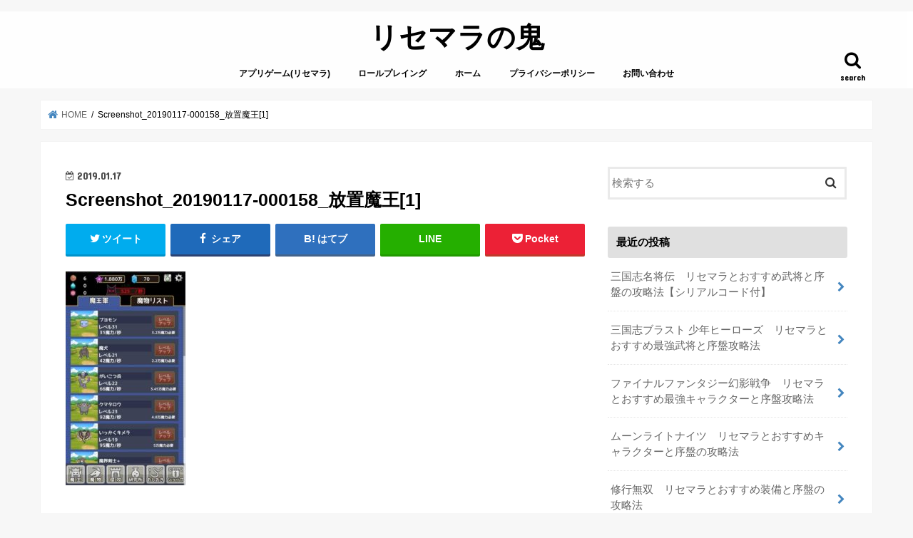

--- FILE ---
content_type: text/html; charset=UTF-8
request_url: https://goemon1018.com/%E6%94%BE%E7%BD%AE%E9%AD%94%E7%8E%8B%E3%80%80%E3%83%AA%E3%82%BB%E3%83%9E%E3%83%A9%E3%81%A8%E7%84%A1%E8%AA%B2%E9%87%91%E5%88%9D%E5%BF%83%E8%80%85%E3%81%A8%E5%BA%8F%E7%9B%A4%E3%81%AE%E6%94%BB%E7%95%A5/screenshot_20190117-000158_%E6%94%BE%E7%BD%AE%E9%AD%94%E7%8E%8B1
body_size: 11418
content:
<!doctype html>
<!--[if lt IE 7]><html lang="ja"
	prefix="og: https://ogp.me/ns#"  class="no-js lt-ie9 lt-ie8 lt-ie7"><![endif]-->
<!--[if (IE 7)&!(IEMobile)]><html lang="ja"
	prefix="og: https://ogp.me/ns#"  class="no-js lt-ie9 lt-ie8"><![endif]-->
<!--[if (IE 8)&!(IEMobile)]><html lang="ja"
	prefix="og: https://ogp.me/ns#"  class="no-js lt-ie9"><![endif]-->
<!--[if gt IE 8]><!--> <html lang="ja"
	prefix="og: https://ogp.me/ns#"  class="no-js"><!--<![endif]-->

<head>
	<script async src="//pagead2.googlesyndication.com/pagead/js/adsbygoogle.js"></script> <script> (adsbygoogle = window.adsbygoogle || []).push({ google_ad_client: "ca-pub-2349235830920127", enable_page_level_ads: true }); </script>
	
<meta charset="utf-8">
<meta http-equiv="X-UA-Compatible" content="IE=edge">

<meta name="HandheldFriendly" content="True">
<meta name="MobileOptimized" content="320">
<meta name="viewport" content="width=device-width, initial-scale=1"/>


<link rel="pingback" href="https://goemon1018.com/xmlrpc.php">

<!--[if IE]>
<![endif]-->
<!--[if lt IE 9]>
<script src="//html5shiv.googlecode.com/svn/trunk/html5.js"></script>
<script src="//css3-mediaqueries-js.googlecode.com/svn/trunk/css3-mediaqueries.js"></script>
<![endif]-->




		<!-- All in One SEO 4.1.1.2 -->
		<title>Screenshot_20190117-000158_放置魔王[1] | リセマラの鬼</title>
		<meta name="google-site-verification" content="c-jf8-awvn9lmhShqQ0ZOxX36RkhQLTixo3eSXe_JDw" />
		<meta property="og:site_name" content="リセマラの鬼 |" />
		<meta property="og:type" content="article" />
		<meta property="og:title" content="Screenshot_20190117-000158_放置魔王[1] | リセマラの鬼" />
		<meta property="article:published_time" content="2019-01-16T15:12:48Z" />
		<meta property="article:modified_time" content="2019-01-16T15:12:48Z" />
		<meta name="twitter:card" content="summary" />
		<meta name="twitter:domain" content="goemon1018.com" />
		<meta name="twitter:title" content="Screenshot_20190117-000158_放置魔王[1] | リセマラの鬼" />
		<meta name="google" content="nositelinkssearchbox" />
		<script type="application/ld+json" class="aioseo-schema">
			{"@context":"https:\/\/schema.org","@graph":[{"@type":"WebSite","@id":"https:\/\/goemon1018.com\/#website","url":"https:\/\/goemon1018.com\/","name":"\u30ea\u30bb\u30de\u30e9\u306e\u9b3c","publisher":{"@id":"https:\/\/goemon1018.com\/#organization"}},{"@type":"Organization","@id":"https:\/\/goemon1018.com\/#organization","name":"\u30ea\u30bb\u30de\u30e9\u306e\u9b3c","url":"https:\/\/goemon1018.com\/"},{"@type":"BreadcrumbList","@id":"https:\/\/goemon1018.com\/%e6%94%be%e7%bd%ae%e9%ad%94%e7%8e%8b%e3%80%80%e3%83%aa%e3%82%bb%e3%83%9e%e3%83%a9%e3%81%a8%e7%84%a1%e8%aa%b2%e9%87%91%e5%88%9d%e5%bf%83%e8%80%85%e3%81%a8%e5%ba%8f%e7%9b%a4%e3%81%ae%e6%94%bb%e7%95%a5\/screenshot_20190117-000158_%e6%94%be%e7%bd%ae%e9%ad%94%e7%8e%8b1#breadcrumblist","itemListElement":[{"@type":"ListItem","@id":"https:\/\/goemon1018.com\/#listItem","position":"1","item":{"@id":"https:\/\/goemon1018.com\/#item","name":"\u30db\u30fc\u30e0","description":"\u30ea\u30bb\u30c3\u30c8\u30de\u30e9\u30bd\u30f3\u306f\u30a2\u30d7\u30ea\u30b2\u30fc\u30e0\u3067\u306f\u5f53\u305f\u308a\u524d\u3002\u7121\u8ab2\u91d1\u3067\u904a\u3076\u65b9\u306b\u306f\u7d76\u5bfe\u306b\u884c\u3063\u305f\u307b\u3046\u304c\u826f\u3044","url":"https:\/\/goemon1018.com\/"},"nextItem":"https:\/\/goemon1018.com\/%e6%94%be%e7%bd%ae%e9%ad%94%e7%8e%8b%e3%80%80%e3%83%aa%e3%82%bb%e3%83%9e%e3%83%a9%e3%81%a8%e7%84%a1%e8%aa%b2%e9%87%91%e5%88%9d%e5%bf%83%e8%80%85%e3%81%a8%e5%ba%8f%e7%9b%a4%e3%81%ae%e6%94%bb%e7%95%a5\/screenshot_20190117-000158_%e6%94%be%e7%bd%ae%e9%ad%94%e7%8e%8b1#listItem"},{"@type":"ListItem","@id":"https:\/\/goemon1018.com\/%e6%94%be%e7%bd%ae%e9%ad%94%e7%8e%8b%e3%80%80%e3%83%aa%e3%82%bb%e3%83%9e%e3%83%a9%e3%81%a8%e7%84%a1%e8%aa%b2%e9%87%91%e5%88%9d%e5%bf%83%e8%80%85%e3%81%a8%e5%ba%8f%e7%9b%a4%e3%81%ae%e6%94%bb%e7%95%a5\/screenshot_20190117-000158_%e6%94%be%e7%bd%ae%e9%ad%94%e7%8e%8b1#listItem","position":"2","item":{"@id":"https:\/\/goemon1018.com\/%e6%94%be%e7%bd%ae%e9%ad%94%e7%8e%8b%e3%80%80%e3%83%aa%e3%82%bb%e3%83%9e%e3%83%a9%e3%81%a8%e7%84%a1%e8%aa%b2%e9%87%91%e5%88%9d%e5%bf%83%e8%80%85%e3%81%a8%e5%ba%8f%e7%9b%a4%e3%81%ae%e6%94%bb%e7%95%a5\/screenshot_20190117-000158_%e6%94%be%e7%bd%ae%e9%ad%94%e7%8e%8b1#item","name":"Screenshot_20190117-000158_\u653e\u7f6e\u9b54\u738b[1]","url":"https:\/\/goemon1018.com\/%e6%94%be%e7%bd%ae%e9%ad%94%e7%8e%8b%e3%80%80%e3%83%aa%e3%82%bb%e3%83%9e%e3%83%a9%e3%81%a8%e7%84%a1%e8%aa%b2%e9%87%91%e5%88%9d%e5%bf%83%e8%80%85%e3%81%a8%e5%ba%8f%e7%9b%a4%e3%81%ae%e6%94%bb%e7%95%a5\/screenshot_20190117-000158_%e6%94%be%e7%bd%ae%e9%ad%94%e7%8e%8b1"},"previousItem":"https:\/\/goemon1018.com\/#listItem"}]},{"@type":"Person","@id":"https:\/\/goemon1018.com\/author\/goemon1018#author","url":"https:\/\/goemon1018.com\/author\/goemon1018","name":"goemon1018","image":{"@type":"ImageObject","@id":"https:\/\/goemon1018.com\/%e6%94%be%e7%bd%ae%e9%ad%94%e7%8e%8b%e3%80%80%e3%83%aa%e3%82%bb%e3%83%9e%e3%83%a9%e3%81%a8%e7%84%a1%e8%aa%b2%e9%87%91%e5%88%9d%e5%bf%83%e8%80%85%e3%81%a8%e5%ba%8f%e7%9b%a4%e3%81%ae%e6%94%bb%e7%95%a5\/screenshot_20190117-000158_%e6%94%be%e7%bd%ae%e9%ad%94%e7%8e%8b1#authorImage","url":"https:\/\/secure.gravatar.com\/avatar\/8478ea08de3b59bfa345a1cba756a619?s=96&d=mm&r=g","width":"96","height":"96","caption":"goemon1018"}},{"@type":"ItemPage","@id":"https:\/\/goemon1018.com\/%e6%94%be%e7%bd%ae%e9%ad%94%e7%8e%8b%e3%80%80%e3%83%aa%e3%82%bb%e3%83%9e%e3%83%a9%e3%81%a8%e7%84%a1%e8%aa%b2%e9%87%91%e5%88%9d%e5%bf%83%e8%80%85%e3%81%a8%e5%ba%8f%e7%9b%a4%e3%81%ae%e6%94%bb%e7%95%a5\/screenshot_20190117-000158_%e6%94%be%e7%bd%ae%e9%ad%94%e7%8e%8b1#itempage","url":"https:\/\/goemon1018.com\/%e6%94%be%e7%bd%ae%e9%ad%94%e7%8e%8b%e3%80%80%e3%83%aa%e3%82%bb%e3%83%9e%e3%83%a9%e3%81%a8%e7%84%a1%e8%aa%b2%e9%87%91%e5%88%9d%e5%bf%83%e8%80%85%e3%81%a8%e5%ba%8f%e7%9b%a4%e3%81%ae%e6%94%bb%e7%95%a5\/screenshot_20190117-000158_%e6%94%be%e7%bd%ae%e9%ad%94%e7%8e%8b1","name":"Screenshot_20190117-000158_\u653e\u7f6e\u9b54\u738b[1] | \u30ea\u30bb\u30de\u30e9\u306e\u9b3c","inLanguage":"ja","isPartOf":{"@id":"https:\/\/goemon1018.com\/#website"},"breadcrumb":{"@id":"https:\/\/goemon1018.com\/%e6%94%be%e7%bd%ae%e9%ad%94%e7%8e%8b%e3%80%80%e3%83%aa%e3%82%bb%e3%83%9e%e3%83%a9%e3%81%a8%e7%84%a1%e8%aa%b2%e9%87%91%e5%88%9d%e5%bf%83%e8%80%85%e3%81%a8%e5%ba%8f%e7%9b%a4%e3%81%ae%e6%94%bb%e7%95%a5\/screenshot_20190117-000158_%e6%94%be%e7%bd%ae%e9%ad%94%e7%8e%8b1#breadcrumblist"},"author":"https:\/\/goemon1018.com\/%e6%94%be%e7%bd%ae%e9%ad%94%e7%8e%8b%e3%80%80%e3%83%aa%e3%82%bb%e3%83%9e%e3%83%a9%e3%81%a8%e7%84%a1%e8%aa%b2%e9%87%91%e5%88%9d%e5%bf%83%e8%80%85%e3%81%a8%e5%ba%8f%e7%9b%a4%e3%81%ae%e6%94%bb%e7%95%a5\/screenshot_20190117-000158_%e6%94%be%e7%bd%ae%e9%ad%94%e7%8e%8b1#author","creator":"https:\/\/goemon1018.com\/%e6%94%be%e7%bd%ae%e9%ad%94%e7%8e%8b%e3%80%80%e3%83%aa%e3%82%bb%e3%83%9e%e3%83%a9%e3%81%a8%e7%84%a1%e8%aa%b2%e9%87%91%e5%88%9d%e5%bf%83%e8%80%85%e3%81%a8%e5%ba%8f%e7%9b%a4%e3%81%ae%e6%94%bb%e7%95%a5\/screenshot_20190117-000158_%e6%94%be%e7%bd%ae%e9%ad%94%e7%8e%8b1#author","datePublished":"2019-01-16T15:12:48+09:00","dateModified":"2019-01-16T15:12:48+09:00"}]}
		</script>
		<script type="text/javascript" >
			window.ga=window.ga||function(){(ga.q=ga.q||[]).push(arguments)};ga.l=+new Date;
			ga('create', "UA-111793370-1", 'auto');
			ga('send', 'pageview');
		</script>
		<script async src="https://www.google-analytics.com/analytics.js"></script>
		<!-- All in One SEO -->

<link rel='dns-prefetch' href='//ajax.googleapis.com' />
<link rel='dns-prefetch' href='//fonts.googleapis.com' />
<link rel='dns-prefetch' href='//maxcdn.bootstrapcdn.com' />
<link rel='dns-prefetch' href='//s.w.org' />
<link rel="alternate" type="application/rss+xml" title="リセマラの鬼 &raquo; フィード" href="https://goemon1018.com/feed" />
<link rel="alternate" type="application/rss+xml" title="リセマラの鬼 &raquo; コメントフィード" href="https://goemon1018.com/comments/feed" />
<link rel="alternate" type="application/rss+xml" title="リセマラの鬼 &raquo; Screenshot_20190117-000158_放置魔王[1] のコメントのフィード" href="https://goemon1018.com/%e6%94%be%e7%bd%ae%e9%ad%94%e7%8e%8b%e3%80%80%e3%83%aa%e3%82%bb%e3%83%9e%e3%83%a9%e3%81%a8%e7%84%a1%e8%aa%b2%e9%87%91%e5%88%9d%e5%bf%83%e8%80%85%e3%81%a8%e5%ba%8f%e7%9b%a4%e3%81%ae%e6%94%bb%e7%95%a5/screenshot_20190117-000158_%e6%94%be%e7%bd%ae%e9%ad%94%e7%8e%8b1/feed" />
		<script type="text/javascript">
			window._wpemojiSettings = {"baseUrl":"https:\/\/s.w.org\/images\/core\/emoji\/13.0.1\/72x72\/","ext":".png","svgUrl":"https:\/\/s.w.org\/images\/core\/emoji\/13.0.1\/svg\/","svgExt":".svg","source":{"concatemoji":"https:\/\/goemon1018.com\/wp-includes\/js\/wp-emoji-release.min.js"}};
			!function(e,a,t){var n,r,o,i=a.createElement("canvas"),p=i.getContext&&i.getContext("2d");function s(e,t){var a=String.fromCharCode;p.clearRect(0,0,i.width,i.height),p.fillText(a.apply(this,e),0,0);e=i.toDataURL();return p.clearRect(0,0,i.width,i.height),p.fillText(a.apply(this,t),0,0),e===i.toDataURL()}function c(e){var t=a.createElement("script");t.src=e,t.defer=t.type="text/javascript",a.getElementsByTagName("head")[0].appendChild(t)}for(o=Array("flag","emoji"),t.supports={everything:!0,everythingExceptFlag:!0},r=0;r<o.length;r++)t.supports[o[r]]=function(e){if(!p||!p.fillText)return!1;switch(p.textBaseline="top",p.font="600 32px Arial",e){case"flag":return s([127987,65039,8205,9895,65039],[127987,65039,8203,9895,65039])?!1:!s([55356,56826,55356,56819],[55356,56826,8203,55356,56819])&&!s([55356,57332,56128,56423,56128,56418,56128,56421,56128,56430,56128,56423,56128,56447],[55356,57332,8203,56128,56423,8203,56128,56418,8203,56128,56421,8203,56128,56430,8203,56128,56423,8203,56128,56447]);case"emoji":return!s([55357,56424,8205,55356,57212],[55357,56424,8203,55356,57212])}return!1}(o[r]),t.supports.everything=t.supports.everything&&t.supports[o[r]],"flag"!==o[r]&&(t.supports.everythingExceptFlag=t.supports.everythingExceptFlag&&t.supports[o[r]]);t.supports.everythingExceptFlag=t.supports.everythingExceptFlag&&!t.supports.flag,t.DOMReady=!1,t.readyCallback=function(){t.DOMReady=!0},t.supports.everything||(n=function(){t.readyCallback()},a.addEventListener?(a.addEventListener("DOMContentLoaded",n,!1),e.addEventListener("load",n,!1)):(e.attachEvent("onload",n),a.attachEvent("onreadystatechange",function(){"complete"===a.readyState&&t.readyCallback()})),(n=t.source||{}).concatemoji?c(n.concatemoji):n.wpemoji&&n.twemoji&&(c(n.twemoji),c(n.wpemoji)))}(window,document,window._wpemojiSettings);
		</script>
		<style type="text/css">
img.wp-smiley,
img.emoji {
	display: inline !important;
	border: none !important;
	box-shadow: none !important;
	height: 1em !important;
	width: 1em !important;
	margin: 0 .07em !important;
	vertical-align: -0.1em !important;
	background: none !important;
	padding: 0 !important;
}
</style>
	<link rel='stylesheet' id='wp-block-library-css'  href='https://goemon1018.com/wp-includes/css/dist/block-library/style.min.css' type='text/css' media='all' />
<link rel='stylesheet' id='contact-form-7-css'  href='https://goemon1018.com/wp-content/plugins/contact-form-7/includes/css/styles.css' type='text/css' media='all' />
<link rel='stylesheet' id='pz-linkcard-css'  href='//goemon1018.com/wp-content/uploads/pz-linkcard/style.css' type='text/css' media='all' />
<link rel='stylesheet' id='toc-screen-css'  href='https://goemon1018.com/wp-content/plugins/table-of-contents-plus/screen.min.css' type='text/css' media='all' />
<link rel='stylesheet' id='style-css'  href='https://goemon1018.com/wp-content/themes/jstork/style.css' type='text/css' media='all' />
<link rel='stylesheet' id='child-style-css'  href='https://goemon1018.com/wp-content/themes/jstork_custom/style.css' type='text/css' media='all' />
<link rel='stylesheet' id='slick-css'  href='https://goemon1018.com/wp-content/themes/jstork/library/css/slick.css' type='text/css' media='all' />
<link rel='stylesheet' id='shortcode-css'  href='https://goemon1018.com/wp-content/themes/jstork/library/css/shortcode.css' type='text/css' media='all' />
<link rel='stylesheet' id='gf_Concert-css'  href='//fonts.googleapis.com/css?family=Concert+One' type='text/css' media='all' />
<link rel='stylesheet' id='gf_Lato-css'  href='//fonts.googleapis.com/css?family=Lato' type='text/css' media='all' />
<link rel='stylesheet' id='fontawesome-css'  href='//maxcdn.bootstrapcdn.com/font-awesome/4.7.0/css/font-awesome.min.css' type='text/css' media='all' />
<link rel='stylesheet' id='remodal-css'  href='https://goemon1018.com/wp-content/themes/jstork/library/css/remodal.css' type='text/css' media='all' />
<link rel='stylesheet' id='animate-css'  href='https://goemon1018.com/wp-content/themes/jstork/library/css/animate.min.css' type='text/css' media='all' />
<script type='text/javascript' src='//ajax.googleapis.com/ajax/libs/jquery/1.12.4/jquery.min.js' id='jquery-js'></script>
<link rel="https://api.w.org/" href="https://goemon1018.com/wp-json/" /><link rel="alternate" type="application/json" href="https://goemon1018.com/wp-json/wp/v2/media/1561" /><link rel="EditURI" type="application/rsd+xml" title="RSD" href="https://goemon1018.com/xmlrpc.php?rsd" />
<link rel="wlwmanifest" type="application/wlwmanifest+xml" href="https://goemon1018.com/wp-includes/wlwmanifest.xml" /> 

<link rel='shortlink' href='https://goemon1018.com/?p=1561' />
<link rel="alternate" type="application/json+oembed" href="https://goemon1018.com/wp-json/oembed/1.0/embed?url=https%3A%2F%2Fgoemon1018.com%2F%25e6%2594%25be%25e7%25bd%25ae%25e9%25ad%2594%25e7%258e%258b%25e3%2580%2580%25e3%2583%25aa%25e3%2582%25bb%25e3%2583%259e%25e3%2583%25a9%25e3%2581%25a8%25e7%2584%25a1%25e8%25aa%25b2%25e9%2587%2591%25e5%2588%259d%25e5%25bf%2583%25e8%2580%2585%25e3%2581%25a8%25e5%25ba%258f%25e7%259b%25a4%25e3%2581%25ae%25e6%2594%25bb%25e7%2595%25a5%2Fscreenshot_20190117-000158_%25e6%2594%25be%25e7%25bd%25ae%25e9%25ad%2594%25e7%258e%258b1" />
<link rel="alternate" type="text/xml+oembed" href="https://goemon1018.com/wp-json/oembed/1.0/embed?url=https%3A%2F%2Fgoemon1018.com%2F%25e6%2594%25be%25e7%25bd%25ae%25e9%25ad%2594%25e7%258e%258b%25e3%2580%2580%25e3%2583%25aa%25e3%2582%25bb%25e3%2583%259e%25e3%2583%25a9%25e3%2581%25a8%25e7%2584%25a1%25e8%25aa%25b2%25e9%2587%2591%25e5%2588%259d%25e5%25bf%2583%25e8%2580%2585%25e3%2581%25a8%25e5%25ba%258f%25e7%259b%25a4%25e3%2581%25ae%25e6%2594%25bb%25e7%2595%25a5%2Fscreenshot_20190117-000158_%25e6%2594%25be%25e7%25bd%25ae%25e9%25ad%2594%25e7%258e%258b1&#038;format=xml" />
<style type="text/css">
body{color: #000000;}
a, #breadcrumb li.bc_homelink a::before, .authorbox .author_sns li a::before{color: #4486bf;}
a:hover{color: #d6551d;}
.article-footer .post-categories li a,.article-footer .tags a,.accordionBtn{  background: #4486bf;  border-color: #4486bf;}
.article-footer .tags a{color:#4486bf; background: none;}
.article-footer .post-categories li a:hover,.article-footer .tags a:hover,.accordionBtn.active{ background:#d6551d;  border-color:#d6551d;}
input[type="text"],input[type="password"],input[type="datetime"],input[type="datetime-local"],input[type="date"],input[type="month"],input[type="time"],input[type="week"],input[type="number"],input[type="email"],input[type="url"],input[type="search"],input[type="tel"],input[type="color"],select,textarea,.field { background-color: #ffffff;}
.header{color: #000000;}
.bgfull .header,.header.bg,.header #inner-header,.menu-sp{background: #ffffff;}
#logo a{color: #000000;}
#g_nav .nav li a,.nav_btn,.menu-sp a,.menu-sp a,.menu-sp > ul:after{color: #000000;}
#logo a:hover,#g_nav .nav li a:hover,.nav_btn:hover{color:#000000;}
@media only screen and (min-width: 768px) {
.nav > li > a:after{background: #000000;}
.nav ul {background: #666666;}
#g_nav .nav li ul.sub-menu li a{color: #f7f7f7;}
}
@media only screen and (max-width: 1165px) {
.site_description{background: #ffffff; color: #000000;}
}
#inner-content, #breadcrumb, .entry-content blockquote:before, .entry-content blockquote:after{background: #ffffff}
.top-post-list .post-list:before{background: #4486bf;}
.widget li a:after{color: #4486bf;}
.entry-content h2,.widgettitle,.accordion::before{background: #e0e0e0; color: #000000;}
.entry-content h3{border-color: #e0e0e0;}
.h_boader .entry-content h2{border-color: #e0e0e0; color: #000000;}
.h_balloon .entry-content h2:after{border-top-color: #e0e0e0;}
.entry-content ul li:before{ background: #e0e0e0;}
.entry-content ol li:before{ background: #e0e0e0;}
.post-list-card .post-list .eyecatch .cat-name,.top-post-list .post-list .eyecatch .cat-name,.byline .cat-name,.single .authorbox .author-newpost li .cat-name,.related-box li .cat-name,.carouselwrap .cat-name,.eyecatch .cat-name{background: #fcf04b; color:  #444444;}
ul.wpp-list li a:before{background: #e0e0e0; color: #000000;}
.readmore a{border:1px solid #4486bf;color:#4486bf;}
.readmore a:hover{background:#4486bf;color:#fff;}
.btn-wrap a{background: #4486bf;border: 1px solid #4486bf;}
.btn-wrap a:hover{background: #d6551d;border-color: #d6551d;}
.btn-wrap.simple a{border:1px solid #4486bf;color:#4486bf;}
.btn-wrap.simple a:hover{background:#4486bf;}
.blue-btn, .comment-reply-link, #submit { background-color: #4486bf; }
.blue-btn:hover, .comment-reply-link:hover, #submit:hover, .blue-btn:focus, .comment-reply-link:focus, #submit:focus {background-color: #d6551d; }
#sidebar1{color: #444444;}
.widget:not(.widget_text) a{color:#666666;}
.widget:not(.widget_text) a:hover{color:#999999;}
.bgfull #footer-top,#footer-top .inner,.cta-inner{background-color: #666666; color: #000000;}
.footer a,#footer-top a{color: #f7f7f7;}
#footer-top .widgettitle{color: #000000;}
.bgfull .footer,.footer.bg,.footer .inner {background-color: #666666;color: #000000;}
.footer-links li a:before{ color: #ffffff;}
.pagination a, .pagination span,.page-links a{border-color: #4486bf; color: #4486bf;}
.pagination .current,.pagination .current:hover,.page-links ul > li > span{background-color: #4486bf; border-color: #4486bf;}
.pagination a:hover, .pagination a:focus,.page-links a:hover, .page-links a:focus{background-color: #4486bf; color: #fff;}
</style>
</head>

<body data-rsssl=1 class="attachment attachment-template-default single single-attachment postid-1561 attachmentid-1561 attachment-jpeg bg pannavi_on h_default sidebarright undo_off">
<div id="container" class="  ">

<header class="header animated fadeIn bg headercenter" role="banner">
<div id="inner-header" class="wrap cf">
<div id="logo" class="gf fs_l">
<p class="h1 text"><a href="https://goemon1018.com">リセマラの鬼</a></p>
</div>

<nav id="g_nav" role="navigation">
<a href="#searchbox" data-remodal-target="searchbox" class="nav_btn search_btn"><span class="text gf">search</span></a>

<ul id="menu-%e3%83%a1%e3%82%a4%e3%83%b3%e3%83%a1%e3%83%8b%e3%83%a5%e3%83%bc" class="nav top-nav cf"><li id="menu-item-413" class="menu-item menu-item-type-taxonomy menu-item-object-category menu-item-413"><a href="https://goemon1018.com/category/%e3%82%a2%e3%83%97%e3%83%aa%e3%82%b2%e3%83%bc%e3%83%a0%e3%83%aa%e3%82%bb%e3%83%9e%e3%83%a9">アプリゲーム(リセマラ)</a></li>
<li id="menu-item-414" class="menu-item menu-item-type-taxonomy menu-item-object-category menu-item-414"><a href="https://goemon1018.com/category/%e3%82%a2%e3%83%97%e3%83%aa%e3%82%b2%e3%83%bc%e3%83%a0%e3%83%aa%e3%82%bb%e3%83%9e%e3%83%a9/roleplaying">ロールプレイング</a></li>
<li id="menu-item-412" class="menu-item menu-item-type-custom menu-item-object-custom menu-item-home menu-item-412"><a href="https://goemon1018.com">ホーム</a></li>
<li id="menu-item-417" class="menu-item menu-item-type-post_type menu-item-object-page menu-item-417"><a href="https://goemon1018.com/%e3%83%97%e3%83%a9%e3%82%a4%e3%83%90%e3%82%b7%e3%83%bc%e3%83%9d%e3%83%aa%e3%82%b7%e3%83%bc">プライバシーポリシー</a></li>
<li id="menu-item-418" class="menu-item menu-item-type-post_type menu-item-object-page menu-item-418"><a href="https://goemon1018.com/%e3%81%8a%e5%95%8f%e3%81%84%e5%90%88%e3%82%8f%e3%81%9b">お問い合わせ</a></li>
</ul></nav>

<a href="#spnavi" data-remodal-target="spnavi" class="nav_btn"><span class="text gf">menu</span></a>


</div>
</header>


<div class="remodal" data-remodal-id="spnavi" data-remodal-options="hashTracking:false">
<button data-remodal-action="close" class="remodal-close"><span class="text gf">CLOSE</span></button>
<ul id="menu-%e3%83%a1%e3%82%a4%e3%83%b3%e3%83%a1%e3%83%8b%e3%83%a5%e3%83%bc-1" class="sp_g_nav nav top-nav cf"><li class="menu-item menu-item-type-taxonomy menu-item-object-category menu-item-413"><a href="https://goemon1018.com/category/%e3%82%a2%e3%83%97%e3%83%aa%e3%82%b2%e3%83%bc%e3%83%a0%e3%83%aa%e3%82%bb%e3%83%9e%e3%83%a9">アプリゲーム(リセマラ)</a></li>
<li class="menu-item menu-item-type-taxonomy menu-item-object-category menu-item-414"><a href="https://goemon1018.com/category/%e3%82%a2%e3%83%97%e3%83%aa%e3%82%b2%e3%83%bc%e3%83%a0%e3%83%aa%e3%82%bb%e3%83%9e%e3%83%a9/roleplaying">ロールプレイング</a></li>
<li class="menu-item menu-item-type-custom menu-item-object-custom menu-item-home menu-item-412"><a href="https://goemon1018.com">ホーム</a></li>
<li class="menu-item menu-item-type-post_type menu-item-object-page menu-item-417"><a href="https://goemon1018.com/%e3%83%97%e3%83%a9%e3%82%a4%e3%83%90%e3%82%b7%e3%83%bc%e3%83%9d%e3%83%aa%e3%82%b7%e3%83%bc">プライバシーポリシー</a></li>
<li class="menu-item menu-item-type-post_type menu-item-object-page menu-item-418"><a href="https://goemon1018.com/%e3%81%8a%e5%95%8f%e3%81%84%e5%90%88%e3%82%8f%e3%81%9b">お問い合わせ</a></li>
</ul><button data-remodal-action="close" class="remodal-close"><span class="text gf">CLOSE</span></button>
</div>



<div class="remodal searchbox" data-remodal-id="searchbox" data-remodal-options="hashTracking:false">
<div class="search cf"><dl><dt>キーワードで記事を検索</dt><dd><form role="search" method="get" id="searchform" class="searchform cf" action="https://goemon1018.com/" >
		<input type="search" placeholder="検索する" value="" name="s" id="s" />
		<button type="submit" id="searchsubmit" ><i class="fa fa-search"></i></button>
		</form></dd></dl></div>
<button data-remodal-action="close" class="remodal-close"><span class="text gf">CLOSE</span></button>
</div>








<div id="breadcrumb" class="breadcrumb inner wrap cf"><ul itemscope itemtype="http://schema.org/BreadcrumbList"><li itemprop="itemListElement" itemscope itemtype="http://schema.org/ListItem" class="bc_homelink"><a itemprop="item" href="https://goemon1018.com/"><span itemprop="name"> HOME</span></a><meta itemprop="position" content="1" /></li><li itemprop="itemListElement" itemscope itemtype="http://schema.org/ListItem" class="bc_posttitle"><span itemprop="name">Screenshot_20190117-000158_放置魔王[1]</span><meta itemprop="position" content="3" /></li></ul></div>
<div id="content">
<div id="inner-content" class="wrap cf">

<main id="main" class="m-all t-all d-5of7 cf" role="main">
<article id="post-1561" class="post-1561 attachment type-attachment status-inherit hentry article cf" role="article">
<header class="article-header entry-header">
<p class="byline entry-meta vcard cf">
<time class="date gf entry-date updated"  datetime="2019-01-17">2019.01.17</time>

<span class="writer name author"><span class="fn">goemon1018</span></span>
</p>

<h1 class="entry-title single-title" itemprop="headline" rel="bookmark">Screenshot_20190117-000158_放置魔王[1]</h1>

<div class="share short">
<div class="sns">
<ul class="cf">

<li class="twitter"> 
<a target="blank" href="//twitter.com/intent/tweet?url=https%3A%2F%2Fgoemon1018.com%2F%25e6%2594%25be%25e7%25bd%25ae%25e9%25ad%2594%25e7%258e%258b%25e3%2580%2580%25e3%2583%25aa%25e3%2582%25bb%25e3%2583%259e%25e3%2583%25a9%25e3%2581%25a8%25e7%2584%25a1%25e8%25aa%25b2%25e9%2587%2591%25e5%2588%259d%25e5%25bf%2583%25e8%2580%2585%25e3%2581%25a8%25e5%25ba%258f%25e7%259b%25a4%25e3%2581%25ae%25e6%2594%25bb%25e7%2595%25a5%2Fscreenshot_20190117-000158_%25e6%2594%25be%25e7%25bd%25ae%25e9%25ad%2594%25e7%258e%258b1&text=Screenshot_20190117-000158_%E6%94%BE%E7%BD%AE%E9%AD%94%E7%8E%8B%5B1%5D&tw_p=tweetbutton" onclick="window.open(this.href, 'tweetwindow', 'width=550, height=450,personalbar=0,toolbar=0,scrollbars=1,resizable=1'); return false;"><i class="fa fa-twitter"></i><span class="text">ツイート</span><span class="count"></span></a>
</li>

<li class="facebook">
<a href="//www.facebook.com/sharer.php?src=bm&u=https%3A%2F%2Fgoemon1018.com%2F%25e6%2594%25be%25e7%25bd%25ae%25e9%25ad%2594%25e7%258e%258b%25e3%2580%2580%25e3%2583%25aa%25e3%2582%25bb%25e3%2583%259e%25e3%2583%25a9%25e3%2581%25a8%25e7%2584%25a1%25e8%25aa%25b2%25e9%2587%2591%25e5%2588%259d%25e5%25bf%2583%25e8%2580%2585%25e3%2581%25a8%25e5%25ba%258f%25e7%259b%25a4%25e3%2581%25ae%25e6%2594%25bb%25e7%2595%25a5%2Fscreenshot_20190117-000158_%25e6%2594%25be%25e7%25bd%25ae%25e9%25ad%2594%25e7%258e%258b1&t=Screenshot_20190117-000158_%E6%94%BE%E7%BD%AE%E9%AD%94%E7%8E%8B%5B1%5D" onclick="javascript:window.open(this.href, '', 'menubar=no,toolbar=no,resizable=yes,scrollbars=yes,height=300,width=600');return false;"><i class="fa fa-facebook"></i>
<span class="text">シェア</span><span class="count"></span></a>
</li>

<li class="hatebu">       
<a href="//b.hatena.ne.jp/add?mode=confirm&url=https://goemon1018.com/%e6%94%be%e7%bd%ae%e9%ad%94%e7%8e%8b%e3%80%80%e3%83%aa%e3%82%bb%e3%83%9e%e3%83%a9%e3%81%a8%e7%84%a1%e8%aa%b2%e9%87%91%e5%88%9d%e5%bf%83%e8%80%85%e3%81%a8%e5%ba%8f%e7%9b%a4%e3%81%ae%e6%94%bb%e7%95%a5/screenshot_20190117-000158_%e6%94%be%e7%bd%ae%e9%ad%94%e7%8e%8b1&title=Screenshot_20190117-000158_%E6%94%BE%E7%BD%AE%E9%AD%94%E7%8E%8B%5B1%5D" onclick="window.open(this.href, 'HBwindow', 'width=600, height=400, menubar=no, toolbar=no, scrollbars=yes'); return false;" target="_blank"><span class="text">はてブ</span><span class="count"></span></a>
</li>

<li class="line">
<a href="//line.me/R/msg/text/?Screenshot_20190117-000158_%E6%94%BE%E7%BD%AE%E9%AD%94%E7%8E%8B%5B1%5D%0Ahttps%3A%2F%2Fgoemon1018.com%2F%25e6%2594%25be%25e7%25bd%25ae%25e9%25ad%2594%25e7%258e%258b%25e3%2580%2580%25e3%2583%25aa%25e3%2582%25bb%25e3%2583%259e%25e3%2583%25a9%25e3%2581%25a8%25e7%2584%25a1%25e8%25aa%25b2%25e9%2587%2591%25e5%2588%259d%25e5%25bf%2583%25e8%2580%2585%25e3%2581%25a8%25e5%25ba%258f%25e7%259b%25a4%25e3%2581%25ae%25e6%2594%25bb%25e7%2595%25a5%2Fscreenshot_20190117-000158_%25e6%2594%25be%25e7%25bd%25ae%25e9%25ad%2594%25e7%258e%258b1" target="_blank"><span>LINE</span></a>
</li>

<li class="pocket">
<a href="//getpocket.com/edit?url=https://goemon1018.com/%e6%94%be%e7%bd%ae%e9%ad%94%e7%8e%8b%e3%80%80%e3%83%aa%e3%82%bb%e3%83%9e%e3%83%a9%e3%81%a8%e7%84%a1%e8%aa%b2%e9%87%91%e5%88%9d%e5%bf%83%e8%80%85%e3%81%a8%e5%ba%8f%e7%9b%a4%e3%81%ae%e6%94%bb%e7%95%a5/screenshot_20190117-000158_%e6%94%be%e7%bd%ae%e9%ad%94%e7%8e%8b1&title=Screenshot_20190117-000158_放置魔王[1]" onclick="window.open(this.href, 'FBwindow', 'width=550, height=350, menubar=no, toolbar=no, scrollbars=yes'); return false;"><i class="fa fa-get-pocket"></i><span class="text">Pocket</span><span class="count"></span></a></li>

</ul>
</div> 
</div></header>



<section class="entry-content cf">


<p class="attachment"><a href='https://goemon1018.com/wp-content/uploads/2019/01/Screenshot_20190117-000158_放置魔王1.jpg'><img width="168" height="300" src="https://goemon1018.com/wp-content/uploads/2019/01/Screenshot_20190117-000158_放置魔王1-168x300.jpg" class="attachment-medium size-medium" alt="" loading="lazy" srcset="https://goemon1018.com/wp-content/uploads/2019/01/Screenshot_20190117-000158_放置魔王1-168x300.jpg 168w, https://goemon1018.com/wp-content/uploads/2019/01/Screenshot_20190117-000158_放置魔王1.jpg 479w" sizes="(max-width: 168px) 100vw, 168px" /></a></p>


</section>






<div class="sharewrap wow animated fadeIn" data-wow-delay="0.5s">

<div class="share">
<div class="sns">
<ul class="cf">

<li class="twitter"> 
<a target="blank" href="//twitter.com/intent/tweet?url=https%3A%2F%2Fgoemon1018.com%2F%25e6%2594%25be%25e7%25bd%25ae%25e9%25ad%2594%25e7%258e%258b%25e3%2580%2580%25e3%2583%25aa%25e3%2582%25bb%25e3%2583%259e%25e3%2583%25a9%25e3%2581%25a8%25e7%2584%25a1%25e8%25aa%25b2%25e9%2587%2591%25e5%2588%259d%25e5%25bf%2583%25e8%2580%2585%25e3%2581%25a8%25e5%25ba%258f%25e7%259b%25a4%25e3%2581%25ae%25e6%2594%25bb%25e7%2595%25a5%2Fscreenshot_20190117-000158_%25e6%2594%25be%25e7%25bd%25ae%25e9%25ad%2594%25e7%258e%258b1&text=Screenshot_20190117-000158_%E6%94%BE%E7%BD%AE%E9%AD%94%E7%8E%8B%5B1%5D&tw_p=tweetbutton" onclick="window.open(this.href, 'tweetwindow', 'width=550, height=450,personalbar=0,toolbar=0,scrollbars=1,resizable=1'); return false;"><i class="fa fa-twitter"></i><span class="text">ツイート</span><span class="count"></span></a>
</li>

<li class="facebook">
<a href="//www.facebook.com/sharer.php?src=bm&u=https%3A%2F%2Fgoemon1018.com%2F%25e6%2594%25be%25e7%25bd%25ae%25e9%25ad%2594%25e7%258e%258b%25e3%2580%2580%25e3%2583%25aa%25e3%2582%25bb%25e3%2583%259e%25e3%2583%25a9%25e3%2581%25a8%25e7%2584%25a1%25e8%25aa%25b2%25e9%2587%2591%25e5%2588%259d%25e5%25bf%2583%25e8%2580%2585%25e3%2581%25a8%25e5%25ba%258f%25e7%259b%25a4%25e3%2581%25ae%25e6%2594%25bb%25e7%2595%25a5%2Fscreenshot_20190117-000158_%25e6%2594%25be%25e7%25bd%25ae%25e9%25ad%2594%25e7%258e%258b1&t=Screenshot_20190117-000158_%E6%94%BE%E7%BD%AE%E9%AD%94%E7%8E%8B%5B1%5D" onclick="javascript:window.open(this.href, '', 'menubar=no,toolbar=no,resizable=yes,scrollbars=yes,height=300,width=600');return false;"><i class="fa fa-facebook"></i>
<span class="text">シェア</span><span class="count"></span></a>
</li>

<li class="hatebu">       
<a href="//b.hatena.ne.jp/add?mode=confirm&url=https://goemon1018.com/%e6%94%be%e7%bd%ae%e9%ad%94%e7%8e%8b%e3%80%80%e3%83%aa%e3%82%bb%e3%83%9e%e3%83%a9%e3%81%a8%e7%84%a1%e8%aa%b2%e9%87%91%e5%88%9d%e5%bf%83%e8%80%85%e3%81%a8%e5%ba%8f%e7%9b%a4%e3%81%ae%e6%94%bb%e7%95%a5/screenshot_20190117-000158_%e6%94%be%e7%bd%ae%e9%ad%94%e7%8e%8b1&title=Screenshot_20190117-000158_%E6%94%BE%E7%BD%AE%E9%AD%94%E7%8E%8B%5B1%5D" onclick="window.open(this.href, 'HBwindow', 'width=600, height=400, menubar=no, toolbar=no, scrollbars=yes'); return false;" target="_blank"><span class="text">はてブ</span><span class="count"></span></a>
</li>

<li class="line">
<a href="//line.me/R/msg/text/?Screenshot_20190117-000158_%E6%94%BE%E7%BD%AE%E9%AD%94%E7%8E%8B%5B1%5D%0Ahttps%3A%2F%2Fgoemon1018.com%2F%25e6%2594%25be%25e7%25bd%25ae%25e9%25ad%2594%25e7%258e%258b%25e3%2580%2580%25e3%2583%25aa%25e3%2582%25bb%25e3%2583%259e%25e3%2583%25a9%25e3%2581%25a8%25e7%2584%25a1%25e8%25aa%25b2%25e9%2587%2591%25e5%2588%259d%25e5%25bf%2583%25e8%2580%2585%25e3%2581%25a8%25e5%25ba%258f%25e7%259b%25a4%25e3%2581%25ae%25e6%2594%25bb%25e7%2595%25a5%2Fscreenshot_20190117-000158_%25e6%2594%25be%25e7%25bd%25ae%25e9%25ad%2594%25e7%258e%258b1" target="_blank"><span>LINE</span></a>
</li>

<li class="pocket">
<a href="//getpocket.com/edit?url=https://goemon1018.com/%e6%94%be%e7%bd%ae%e9%ad%94%e7%8e%8b%e3%80%80%e3%83%aa%e3%82%bb%e3%83%9e%e3%83%a9%e3%81%a8%e7%84%a1%e8%aa%b2%e9%87%91%e5%88%9d%e5%bf%83%e8%80%85%e3%81%a8%e5%ba%8f%e7%9b%a4%e3%81%ae%e6%94%bb%e7%95%a5/screenshot_20190117-000158_%e6%94%be%e7%bd%ae%e9%ad%94%e7%8e%8b1&title=Screenshot_20190117-000158_放置魔王[1]" onclick="window.open(this.href, 'FBwindow', 'width=550, height=350, menubar=no, toolbar=no, scrollbars=yes'); return false;"><i class="fa fa-get-pocket"></i><span class="text">Pocket</span><span class="count"></span></a></li>

<li class="feedly">
<a href="https://feedly.com/i/subscription/feed/https://goemon1018.com/feed"  target="blank"><i class="fa fa-rss"></i><span class="text">feedly</span><span class="count"></span></a></li>    
</ul>
</div>
</div></div>




	<div id="respond" class="comment-respond">
		<h3 id="reply-title" class="comment-reply-title">コメントを残す <small><a rel="nofollow" id="cancel-comment-reply-link" href="/%E6%94%BE%E7%BD%AE%E9%AD%94%E7%8E%8B%E3%80%80%E3%83%AA%E3%82%BB%E3%83%9E%E3%83%A9%E3%81%A8%E7%84%A1%E8%AA%B2%E9%87%91%E5%88%9D%E5%BF%83%E8%80%85%E3%81%A8%E5%BA%8F%E7%9B%A4%E3%81%AE%E6%94%BB%E7%95%A5/screenshot_20190117-000158_%E6%94%BE%E7%BD%AE%E9%AD%94%E7%8E%8B1#respond" style="display:none;">コメントをキャンセル</a></small></h3><form action="https://goemon1018.com/wp-comments-post.php" method="post" id="commentform" class="comment-form" novalidate><p class="comment-notes"><span id="email-notes">メールアドレスが公開されることはありません。</span> <span class="required">*</span> が付いている欄は必須項目です</p><p class="comment-form-comment"><label for="comment">コメント</label> <textarea id="comment" name="comment" cols="45" rows="8" maxlength="65525" required="required"></textarea></p><p class="comment-form-author"><label for="author">名前 <span class="required">*</span></label> <input id="author" name="author" type="text" value="" size="30" maxlength="245" required='required' /></p>
<p class="comment-form-email"><label for="email">メール <span class="required">*</span></label> <input id="email" name="email" type="email" value="" size="30" maxlength="100" aria-describedby="email-notes" required='required' /></p>
<p class="comment-form-url"><label for="url">サイト</label> <input id="url" name="url" type="url" value="" size="30" maxlength="200" /></p>
<p class="form-submit"><input name="submit" type="submit" id="submit" class="submit" value="コメントを送信" /> <input type='hidden' name='comment_post_ID' value='1561' id='comment_post_ID' />
<input type='hidden' name='comment_parent' id='comment_parent' value='0' />
</p><p style="display: none;"><input type="hidden" id="akismet_comment_nonce" name="akismet_comment_nonce" value="f8ea605559" /></p><input type="hidden" id="ak_js" name="ak_js" value="206"/><textarea name="ak_hp_textarea" cols="45" rows="8" maxlength="100" style="display: none !important;"></textarea></form>	</div><!-- #respond -->
	
</article>

<div class="np-post">
<div class="navigation">
<div class="prev np-post-list">
<div class="home_link">
<a href="https://goemon1018.com"><figure class="eyecatch"><i class="fa fa-home"></i></figure><span class="ttl">トップページへ</span></a>
</div>
</div>

<div class="next np-post-list">
<div class="home_link">
<a href="https://goemon1018.com"><span class="ttl">トップページへ</span><figure class="eyecatch"><i class="fa fa-home"></i></figure></a>
</div>
</div>
</div>
</div>

  <div class="related-box original-related wow animated fadeIn cf">
    <div class="inbox">
	    <h2 class="related-h h_ttl"><span class="gf">RECOMMEND</span>こちらの記事も人気です。</h2>
		    <div class="related-post">
				<ul class="related-list cf">

  	        <li rel="bookmark" title="社長の野望　リセマラと初心者の無課金序盤の攻略法">
		        <a href="https://goemon1018.com/%e7%a4%be%e9%95%b7%e3%81%ae%e9%87%8e%e6%9c%9b%e3%80%80%e3%83%aa%e3%82%bb%e3%83%9e%e3%83%a9%e3%81%a8%e5%88%9d%e5%bf%83%e8%80%85%e3%81%ae%e7%84%a1%e8%aa%b2%e9%87%91%e5%ba%8f%e7%9b%a4%e3%81%ae%e6%94%bb" rel=\"bookmark" title="社長の野望　リセマラと初心者の無課金序盤の攻略法" class="title">
		        	<figure class="eyecatch">
	        	                <img width="300" height="200" src="https://goemon1018.com/wp-content/uploads/2019/01/Screenshot_20190112-003737_Google-Play-Store2-300x200.jpg" class="attachment-post-thum size-post-thum wp-post-image" alt="" loading="lazy" />	        	        		<span class="cat-name">アプリゲーム(リセマラ)</span>
		            </figure>
					<time class="date gf">2019.1.12</time>
					<h3 class="ttl">
						社長の野望　リセマラと初心者の無課金序盤の攻略法					</h3>
				</a>
	        </li>
  	        <li rel="bookmark" title="ラテール ゆめいろファンタジー　リセマラとおすすめ職業と序盤の攻略法">
		        <a href="https://goemon1018.com/%e3%83%a9%e3%83%86%e3%83%bc%e3%83%ab-%e3%82%86%e3%82%81%e3%81%84%e3%82%8d%e3%83%95%e3%82%a1%e3%83%b3%e3%82%bf%e3%82%b8%e3%83%bc%e3%80%80%e3%83%aa%e3%82%bb%e3%83%9e%e3%83%a9%e3%81%a8%e3%81%8a%e3%81%99" rel=\"bookmark" title="ラテール ゆめいろファンタジー　リセマラとおすすめ職業と序盤の攻略法" class="title">
		        	<figure class="eyecatch">
	        	                <img width="300" height="200" src="https://goemon1018.com/wp-content/uploads/2019/10/Screenshot_20191016-2248021-300x200.jpg" class="attachment-post-thum size-post-thum wp-post-image" alt="ラテール" loading="lazy" />	        	        		<span class="cat-name">アプリゲーム(リセマラ)</span>
		            </figure>
					<time class="date gf">2019.10.17</time>
					<h3 class="ttl">
						ラテール ゆめいろファンタジー　リセマラとおすすめ職業と序盤の攻略法					</h3>
				</a>
	        </li>
  	        <li rel="bookmark" title="アルカラスト　リセマラとおすすめキャラクターと序盤の攻略法">
		        <a href="https://goemon1018.com/%e3%82%a2%e3%83%ab%e3%82%ab%e3%83%a9%e3%82%b9%e3%83%88%e3%80%80%e3%83%aa%e3%82%bb%e3%83%9e%e3%83%a9%e3%81%a8%e3%81%8a%e3%81%99%e3%81%99%e3%82%81%e3%82%ad%e3%83%a3%e3%83%a9%e3%82%af%e3%82%bf%e3%83%bc" rel=\"bookmark" title="アルカラスト　リセマラとおすすめキャラクターと序盤の攻略法" class="title">
		        	<figure class="eyecatch">
	        	                <img width="300" height="200" src="https://goemon1018.com/wp-content/uploads/2019/08/Screenshot_20190801-232000_Google-Play-Store1-300x200.jpg" class="attachment-post-thum size-post-thum wp-post-image" alt="アルカラスト" loading="lazy" />	        	        		<span class="cat-name">アプリゲーム(リセマラ)</span>
		            </figure>
					<time class="date gf">2019.8.1</time>
					<h3 class="ttl">
						アルカラスト　リセマラとおすすめキャラクターと序盤の攻略法					</h3>
				</a>
	        </li>
  	        <li rel="bookmark" title="アストロアンドガールズ　リセマラとおすすめキャラクターと序盤の攻略法">
		        <a href="https://goemon1018.com/%e3%82%a2%e3%82%b9%e3%83%88%e3%83%ad%e3%82%a2%e3%83%b3%e3%83%89%e3%82%ac%e3%83%bc%e3%83%ab%e3%82%ba%e3%80%80%e3%83%aa%e3%82%bb%e3%83%9e%e3%83%a9%e3%81%a8%e3%81%8a%e3%81%99%e3%81%99%e3%82%81%e3%82%ad" rel=\"bookmark" title="アストロアンドガールズ　リセマラとおすすめキャラクターと序盤の攻略法" class="title">
		        	<figure class="eyecatch">
	        	                <img width="300" height="200" src="https://goemon1018.com/wp-content/uploads/2019/05/20190515_0013081-300x200.jpg" class="attachment-post-thum size-post-thum wp-post-image" alt="" loading="lazy" />	        	        		<span class="cat-name">アプリゲーム(リセマラ)</span>
		            </figure>
					<time class="date gf">2019.5.15</time>
					<h3 class="ttl">
						アストロアンドガールズ　リセマラとおすすめキャラクターと序盤の攻略法					</h3>
				</a>
	        </li>
  	        <li rel="bookmark" title="夜明けのベルカント　初心者のリセマラと無課金序盤の攻略法">
		        <a href="https://goemon1018.com/%e5%a4%9c%e6%98%8e%e3%81%91%e3%81%ae%e3%83%99%e3%83%ab%e3%82%ab%e3%83%b3%e3%83%88%e3%80%80%e5%88%9d%e5%bf%83%e8%80%85%e3%81%ae%e3%83%aa%e3%82%bb%e3%83%9e%e3%83%a9%e3%81%a8%e7%84%a1%e8%aa%b2%e9%87%91" rel=\"bookmark" title="夜明けのベルカント　初心者のリセマラと無課金序盤の攻略法" class="title">
		        	<figure class="eyecatch">
	        	                <img width="300" height="200" src="https://goemon1018.com/wp-content/uploads/2018/10/Screenshot_20181008-180232_Google-Play-Store2-300x200.jpg" class="attachment-post-thum size-post-thum wp-post-image" alt="" loading="lazy" />	        	        		<span class="cat-name">アプリゲーム(リセマラ)</span>
		            </figure>
					<time class="date gf">2018.10.8</time>
					<h3 class="ttl">
						夜明けのベルカント　初心者のリセマラと無課金序盤の攻略法					</h3>
				</a>
	        </li>
  	        <li rel="bookmark" title="アッシュアームズ　リセマラとおすすめユニットと序盤の攻略法">
		        <a href="https://goemon1018.com/%e3%82%a2%e3%83%83%e3%82%b7%e3%83%a5%e3%82%a2%e3%83%bc%e3%83%a0%e3%82%ba%e3%80%80%e3%83%aa%e3%82%bb%e3%83%9e%e3%83%a9%e3%81%a8%e3%81%8a%e3%81%99%e3%81%99%e3%82%81%e3%83%a6%e3%83%8b%e3%83%83%e3%83%88" rel=\"bookmark" title="アッシュアームズ　リセマラとおすすめユニットと序盤の攻略法" class="title">
		        	<figure class="eyecatch">
	        	                <img width="300" height="200" src="https://goemon1018.com/wp-content/uploads/2019/11/Screenshot_20191103-195228_Google-Play-Store1-300x200.jpg" class="attachment-post-thum size-post-thum wp-post-image" alt="" loading="lazy" />	        	        		<span class="cat-name">アプリゲーム(リセマラ)</span>
		            </figure>
					<time class="date gf">2019.11.3</time>
					<h3 class="ttl">
						アッシュアームズ　リセマラとおすすめユニットと序盤の攻略法					</h3>
				</a>
	        </li>
  	        <li rel="bookmark" title="三国ドライブ【ドラサン】　リセマラとおすすめ武将【キャラクター】序盤の攻略法">
		        <a href="https://goemon1018.com/%e4%b8%89%e5%9b%bd%e3%83%89%e3%83%a9%e3%82%a4%e3%83%96%e3%80%90%e3%83%89%e3%83%a9%e3%82%b5%e3%83%b3%e3%80%91%e3%80%80%e3%83%aa%e3%82%bb%e3%83%9e%e3%83%a9%e3%81%a8%e3%81%8a%e3%81%99%e3%81%99%e3%82%81" rel=\"bookmark" title="三国ドライブ【ドラサン】　リセマラとおすすめ武将【キャラクター】序盤の攻略法" class="title">
		        	<figure class="eyecatch">
	        	                <img width="300" height="200" src="https://goemon1018.com/wp-content/uploads/2018/11/Screenshot_20181110-202050_三国ドライブ1-300x200.jpg" class="attachment-post-thum size-post-thum wp-post-image" alt="" loading="lazy" />	        	        		<span class="cat-name">アプリゲーム(リセマラ)</span>
		            </figure>
					<time class="date gf">2018.11.10</time>
					<h3 class="ttl">
						三国ドライブ【ドラサン】　リセマラとおすすめ武将【キャラクター】序盤の攻略法					</h3>
				</a>
	        </li>
  	        <li rel="bookmark" title="にゃんグリラ　リセマラとおすすめキャラクターと序盤の攻略法">
		        <a href="https://goemon1018.com/nyan-guri-risemara" rel=\"bookmark" title="にゃんグリラ　リセマラとおすすめキャラクターと序盤の攻略法" class="title">
		        	<figure class="eyecatch">
	        	                <img width="300" height="200" src="https://goemon1018.com/wp-content/uploads/2020/02/Screenshot_20200222-224614_Google-Play-Store1-300x200.jpg" class="attachment-post-thum size-post-thum wp-post-image" alt="" loading="lazy" />	        	        		<span class="cat-name">ロールプレイング</span>
		            </figure>
					<time class="date gf">2020.2.22</time>
					<h3 class="ttl">
						にゃんグリラ　リセマラとおすすめキャラクターと序盤の攻略法					</h3>
				</a>
	        </li>
  
  			</ul>
	    </div>
    </div>
</div>
  
<div class="authorbox wow animated fadeIn" data-wow-delay="0.5s">
</div>
</main>
<div id="sidebar1" class="sidebar m-all t-all d-2of7 cf" role="complementary">

<div id="search-2" class="widget widget_search"><form role="search" method="get" id="searchform" class="searchform cf" action="https://goemon1018.com/" >
		<input type="search" placeholder="検索する" value="" name="s" id="s" />
		<button type="submit" id="searchsubmit" ><i class="fa fa-search"></i></button>
		</form></div><div id="recent-posts-2" class="widget widget_recent_entries"><h4 class="widgettitle"><span>最近の投稿</span></h4>			<ul>
								
				<li>
					<a class="cf" href="https://goemon1018.com/%e4%b8%89%e5%9b%bd%e5%bf%97%e5%90%8d%e5%b0%86%e4%bc%9d%e3%80%80%e3%83%aa%e3%82%bb%e3%83%9e%e3%83%a9%e3%81%a8%e3%81%8a%e3%81%99%e3%81%99%e3%82%81%e6%ad%a6%e5%b0%86%e3%81%a8%e5%ba%8f%e7%9b%a4%e3%81%ae" title="三国志名将伝　リセマラとおすすめ武将と序盤の攻略法【シリアルコード付】">
						三国志名将伝　リセマラとおすすめ武将と序盤の攻略法【シリアルコード付】											</a>
				</li>
								
				<li>
					<a class="cf" href="https://goemon1018.com/%e4%b8%89%e5%9b%bd%e5%bf%97%e3%83%96%e3%83%a9%e3%82%b9%e3%83%88-%e5%b0%91%e5%b9%b4%e3%83%92%e3%83%bc%e3%83%ad%e3%83%bc%e3%82%ba%e3%80%80%e3%83%aa%e3%82%bb%e3%83%9e%e3%83%a9%e3%81%a8%e3%81%8a%e3%81%99" title="三国志ブラスト 少年ヒーローズ　リセマラとおすすめ最強武将と序盤攻略法">
						三国志ブラスト 少年ヒーローズ　リセマラとおすすめ最強武将と序盤攻略法											</a>
				</li>
								
				<li>
					<a class="cf" href="https://goemon1018.com/ffbe-phantom-war" title="ファイナルファンタジー幻影戦争　リセマラとおすすめ最強キャラクターと序盤攻略法">
						ファイナルファンタジー幻影戦争　リセマラとおすすめ最強キャラクターと序盤攻略法											</a>
				</li>
								
				<li>
					<a class="cf" href="https://goemon1018.com/moonlight-nights-lisemara" title="ムーンライトナイツ　リセマラとおすすめキャラクターと序盤の攻略法">
						ムーンライトナイツ　リセマラとおすすめキャラクターと序盤の攻略法											</a>
				</li>
								
				<li>
					<a class="cf" href="https://goemon1018.com/training-musou-lisemara" title="修行無双　リセマラとおすすめ装備と序盤の攻略法">
						修行無双　リセマラとおすすめ装備と序盤の攻略法											</a>
				</li>
							</ul>
			</div><div id="archives-2" class="widget widget_archive"><h4 class="widgettitle"><span>アーカイブ</span></h4>		<label class="screen-reader-text" for="archives-dropdown-2">アーカイブ</label>
		<select id="archives-dropdown-2" name="archive-dropdown">
			
			<option value="">月を選択</option>
				<option value='https://goemon1018.com/2021/01'> 2021年1月 </option>
	<option value='https://goemon1018.com/2020/06'> 2020年6月 </option>
	<option value='https://goemon1018.com/2020/05'> 2020年5月 </option>
	<option value='https://goemon1018.com/2020/03'> 2020年3月 </option>
	<option value='https://goemon1018.com/2020/02'> 2020年2月 </option>
	<option value='https://goemon1018.com/2020/01'> 2020年1月 </option>
	<option value='https://goemon1018.com/2019/12'> 2019年12月 </option>
	<option value='https://goemon1018.com/2019/11'> 2019年11月 </option>
	<option value='https://goemon1018.com/2019/10'> 2019年10月 </option>
	<option value='https://goemon1018.com/2019/09'> 2019年9月 </option>
	<option value='https://goemon1018.com/2019/08'> 2019年8月 </option>
	<option value='https://goemon1018.com/2019/07'> 2019年7月 </option>
	<option value='https://goemon1018.com/2019/06'> 2019年6月 </option>
	<option value='https://goemon1018.com/2019/05'> 2019年5月 </option>
	<option value='https://goemon1018.com/2019/04'> 2019年4月 </option>
	<option value='https://goemon1018.com/2019/03'> 2019年3月 </option>
	<option value='https://goemon1018.com/2019/02'> 2019年2月 </option>
	<option value='https://goemon1018.com/2019/01'> 2019年1月 </option>
	<option value='https://goemon1018.com/2018/12'> 2018年12月 </option>
	<option value='https://goemon1018.com/2018/11'> 2018年11月 </option>
	<option value='https://goemon1018.com/2018/10'> 2018年10月 </option>
	<option value='https://goemon1018.com/2018/09'> 2018年9月 </option>
	<option value='https://goemon1018.com/2018/08'> 2018年8月 </option>
	<option value='https://goemon1018.com/2018/07'> 2018年7月 </option>
	<option value='https://goemon1018.com/2018/06'> 2018年6月 </option>
	<option value='https://goemon1018.com/2018/05'> 2018年5月 </option>
	<option value='https://goemon1018.com/2018/04'> 2018年4月 </option>
	<option value='https://goemon1018.com/2018/02'> 2018年2月 </option>

		</select>

<script type="text/javascript">
/* <![CDATA[ */
(function() {
	var dropdown = document.getElementById( "archives-dropdown-2" );
	function onSelectChange() {
		if ( dropdown.options[ dropdown.selectedIndex ].value !== '' ) {
			document.location.href = this.options[ this.selectedIndex ].value;
		}
	}
	dropdown.onchange = onSelectChange;
})();
/* ]]> */
</script>
			</div><div id="meta-2" class="widget widget_meta"><h4 class="widgettitle"><span>メタ情報</span></h4>
		<ul>
						<li><a href="https://goemon1018.com/wp-login.php">ログイン</a></li>
			<li><a href="https://goemon1018.com/feed">投稿フィード</a></li>
			<li><a href="https://goemon1018.com/comments/feed">コメントフィード</a></li>

			<li><a href="https://ja.wordpress.org/">WordPress.org</a></li>
		</ul>

		</div>


</div></div>
</div>

<footer id="footer" class="footer wow animated fadeIn" role="contentinfo">
	<div id="inner-footer" class="inner wrap cf">

	
		<div id="footer-top" class="cf">
	
											
								
							
		</div>

		
	
		<div id="footer-bottom">
						<nav role="navigation">
				<div class="footer-links cf"><ul id="menu-%e3%83%a1%e3%82%a4%e3%83%b3%e3%83%a1%e3%83%8b%e3%83%a5%e3%83%bc-2" class="footer-nav cf"><li class="menu-item menu-item-type-taxonomy menu-item-object-category menu-item-413"><a href="https://goemon1018.com/category/%e3%82%a2%e3%83%97%e3%83%aa%e3%82%b2%e3%83%bc%e3%83%a0%e3%83%aa%e3%82%bb%e3%83%9e%e3%83%a9">アプリゲーム(リセマラ)</a></li>
<li class="menu-item menu-item-type-taxonomy menu-item-object-category menu-item-414"><a href="https://goemon1018.com/category/%e3%82%a2%e3%83%97%e3%83%aa%e3%82%b2%e3%83%bc%e3%83%a0%e3%83%aa%e3%82%bb%e3%83%9e%e3%83%a9/roleplaying">ロールプレイング</a></li>
<li class="menu-item menu-item-type-custom menu-item-object-custom menu-item-home menu-item-412"><a href="https://goemon1018.com">ホーム</a></li>
<li class="menu-item menu-item-type-post_type menu-item-object-page menu-item-417"><a href="https://goemon1018.com/%e3%83%97%e3%83%a9%e3%82%a4%e3%83%90%e3%82%b7%e3%83%bc%e3%83%9d%e3%83%aa%e3%82%b7%e3%83%bc">プライバシーポリシー</a></li>
<li class="menu-item menu-item-type-post_type menu-item-object-page menu-item-418"><a href="https://goemon1018.com/%e3%81%8a%e5%95%8f%e3%81%84%e5%90%88%e3%82%8f%e3%81%9b">お問い合わせ</a></li>
</ul></div>			</nav>
						<p class="source-org copyright">&copy;Copyright2026 <a href="https://goemon1018.com/" rel="nofollow">リセマラの鬼</a>.All Rights Reserved.</p>
		</div>
	</div>
</footer>
</div>
<div id="page-top">
	<a href="#header" class="pt-button" title="ページトップへ"></a>
</div>

<script>
	jQuery(document).ready(function($) {
		$(function() {
		    var showFlag = false;
		    var topBtn = $('#page-top');
		    var showFlag = false;
		
		    $(window).scroll(function () {
		        if ($(this).scrollTop() > 400) {
		            if (showFlag == false) {
		                showFlag = true;
		                topBtn.stop().addClass('pt-active');
		            }
		        } else {
		            if (showFlag) {
		                showFlag = false;
		                topBtn.stop().removeClass('pt-active');
		            }
		        }
		    });
		    // smooth scroll
		    topBtn.click(function () {
		        $('body,html').animate({
		            scrollTop: 0
		        }, 500);
		        return false;
		    });
		});
	  loadGravatars();
	});
</script>
<script>
$(function(){
	$(".widget_categories li, .widget_nav_menu li").has("ul").toggleClass("accordionMenu");
	$(".widget ul.children , .widget ul.sub-menu").after("<span class='accordionBtn'></span>");
	$(".widget ul.children , .widget ul.sub-menu").hide();
	$("ul .accordionBtn").on("click", function() {
		$(this).prev("ul").slideToggle();
		$(this).toggleClass("active");
	});
});
</script><script type='text/javascript' src='https://goemon1018.com/wp-includes/js/dist/vendor/wp-polyfill.min.js' id='wp-polyfill-js'></script>
<script type='text/javascript' id='wp-polyfill-js-after'>
( 'fetch' in window ) || document.write( '<script src="https://goemon1018.com/wp-includes/js/dist/vendor/wp-polyfill-fetch.min.js"></scr' + 'ipt>' );( document.contains ) || document.write( '<script src="https://goemon1018.com/wp-includes/js/dist/vendor/wp-polyfill-node-contains.min.js"></scr' + 'ipt>' );( window.DOMRect ) || document.write( '<script src="https://goemon1018.com/wp-includes/js/dist/vendor/wp-polyfill-dom-rect.min.js"></scr' + 'ipt>' );( window.URL && window.URL.prototype && window.URLSearchParams ) || document.write( '<script src="https://goemon1018.com/wp-includes/js/dist/vendor/wp-polyfill-url.min.js"></scr' + 'ipt>' );( window.FormData && window.FormData.prototype.keys ) || document.write( '<script src="https://goemon1018.com/wp-includes/js/dist/vendor/wp-polyfill-formdata.min.js"></scr' + 'ipt>' );( Element.prototype.matches && Element.prototype.closest ) || document.write( '<script src="https://goemon1018.com/wp-includes/js/dist/vendor/wp-polyfill-element-closest.min.js"></scr' + 'ipt>' );( 'objectFit' in document.documentElement.style ) || document.write( '<script src="https://goemon1018.com/wp-includes/js/dist/vendor/wp-polyfill-object-fit.min.js"></scr' + 'ipt>' );
</script>
<script type='text/javascript' id='contact-form-7-js-extra'>
/* <![CDATA[ */
var wpcf7 = {"api":{"root":"https:\/\/goemon1018.com\/wp-json\/","namespace":"contact-form-7\/v1"}};
/* ]]> */
</script>
<script type='text/javascript' src='https://goemon1018.com/wp-content/plugins/contact-form-7/includes/js/index.js' id='contact-form-7-js'></script>
<script type='text/javascript' id='toc-front-js-extra'>
/* <![CDATA[ */
var tocplus = {"visibility_show":"\u8868\u793a","visibility_hide":"\u975e\u8868\u793a","width":"Auto"};
/* ]]> */
</script>
<script type='text/javascript' src='https://goemon1018.com/wp-content/plugins/table-of-contents-plus/front.min.js' id='toc-front-js'></script>
<script type='text/javascript' src='https://goemon1018.com/wp-content/themes/jstork/library/js/libs/slick.min.js' id='slick-js'></script>
<script type='text/javascript' src='https://goemon1018.com/wp-content/themes/jstork/library/js/libs/remodal.js' id='remodal-js'></script>
<script type='text/javascript' src='https://goemon1018.com/wp-content/themes/jstork/library/js/libs/masonry.pkgd.min.js' id='masonry.pkgd.min-js'></script>
<script type='text/javascript' src='https://goemon1018.com/wp-includes/js/imagesloaded.min.js' id='imagesloaded-js'></script>
<script type='text/javascript' src='https://goemon1018.com/wp-content/themes/jstork/library/js/scripts.js' id='main-js-js'></script>
<script type='text/javascript' src='https://goemon1018.com/wp-content/themes/jstork/library/js/libs/modernizr.custom.min.js' id='css-modernizr-js'></script>
<script type='text/javascript' src='https://goemon1018.com/wp-includes/js/wp-embed.min.js' id='wp-embed-js'></script>
<script async="async" type='text/javascript' src='https://goemon1018.com/wp-content/plugins/akismet/_inc/form.js' id='akismet-form-js'></script>
</body>
</html>

--- FILE ---
content_type: text/html; charset=utf-8
request_url: https://www.google.com/recaptcha/api2/aframe
body_size: 266
content:
<!DOCTYPE HTML><html><head><meta http-equiv="content-type" content="text/html; charset=UTF-8"></head><body><script nonce="AOZuoSclSrUKuu2pBXXmKw">/** Anti-fraud and anti-abuse applications only. See google.com/recaptcha */ try{var clients={'sodar':'https://pagead2.googlesyndication.com/pagead/sodar?'};window.addEventListener("message",function(a){try{if(a.source===window.parent){var b=JSON.parse(a.data);var c=clients[b['id']];if(c){var d=document.createElement('img');d.src=c+b['params']+'&rc='+(localStorage.getItem("rc::a")?sessionStorage.getItem("rc::b"):"");window.document.body.appendChild(d);sessionStorage.setItem("rc::e",parseInt(sessionStorage.getItem("rc::e")||0)+1);localStorage.setItem("rc::h",'1768921625656');}}}catch(b){}});window.parent.postMessage("_grecaptcha_ready", "*");}catch(b){}</script></body></html>

--- FILE ---
content_type: text/plain
request_url: https://www.google-analytics.com/j/collect?v=1&_v=j102&a=496632941&t=pageview&_s=1&dl=https%3A%2F%2Fgoemon1018.com%2F%25E6%2594%25BE%25E7%25BD%25AE%25E9%25AD%2594%25E7%258E%258B%25E3%2580%2580%25E3%2583%25AA%25E3%2582%25BB%25E3%2583%259E%25E3%2583%25A9%25E3%2581%25A8%25E7%2584%25A1%25E8%25AA%25B2%25E9%2587%2591%25E5%2588%259D%25E5%25BF%2583%25E8%2580%2585%25E3%2581%25A8%25E5%25BA%258F%25E7%259B%25A4%25E3%2581%25AE%25E6%2594%25BB%25E7%2595%25A5%2Fscreenshot_20190117-000158_%25E6%2594%25BE%25E7%25BD%25AE%25E9%25AD%2594%25E7%258E%258B1&ul=en-us%40posix&dt=Screenshot_20190117-000158_%E6%94%BE%E7%BD%AE%E9%AD%94%E7%8E%8B%5B1%5D%20%7C%20%E3%83%AA%E3%82%BB%E3%83%9E%E3%83%A9%E3%81%AE%E9%AC%BC&sr=1280x720&vp=1280x720&_u=IEBAAEABAAAAACAAI~&jid=125452099&gjid=824039512&cid=417715558.1768921623&tid=UA-111793370-1&_gid=866611286.1768921623&_r=1&_slc=1&z=1272943788
body_size: -450
content:
2,cG-ZGQWGT4JF7